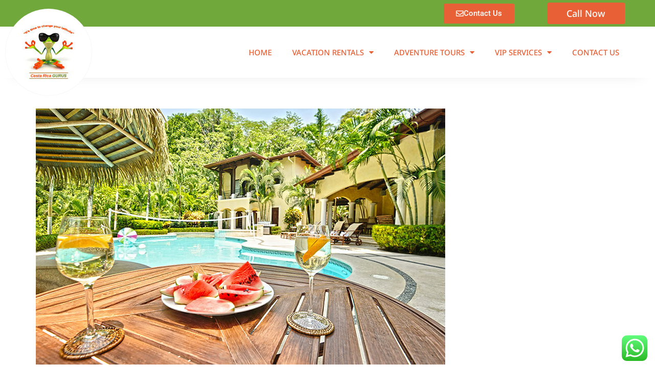

--- FILE ---
content_type: text/css
request_url: https://costaricagurus.com/wp-content/uploads/elementor/css/post-26971.css?ver=1768573314
body_size: 911
content:
.elementor-26971 .elementor-element.elementor-element-40d6562d > .elementor-container > .elementor-column > .elementor-widget-wrap{align-content:center;align-items:center;}.elementor-26971 .elementor-element.elementor-element-40d6562d:not(.elementor-motion-effects-element-type-background), .elementor-26971 .elementor-element.elementor-element-40d6562d > .elementor-motion-effects-container > .elementor-motion-effects-layer{background-color:#70A83B;}.elementor-26971 .elementor-element.elementor-element-40d6562d > .elementor-container{max-width:1240px;}.elementor-26971 .elementor-element.elementor-element-40d6562d{transition:background 0.3s, border 0.3s, border-radius 0.3s, box-shadow 0.3s;padding:5px 0px 5px 0px;}.elementor-26971 .elementor-element.elementor-element-40d6562d > .elementor-background-overlay{transition:background 0.3s, border-radius 0.3s, opacity 0.3s;}.elementor-26971 .elementor-element.elementor-element-405db938 > .elementor-element-populated{padding:0px 10px 0px 10px;}.elementor-26971 .elementor-element.elementor-element-7940db68 > .elementor-element-populated{padding:0px 10px 0px 10px;}.elementor-widget-button .elementor-button{background-color:var( --e-global-color-accent );font-family:var( --e-global-typography-accent-font-family ), Sans-serif;font-weight:var( --e-global-typography-accent-font-weight );}.elementor-26971 .elementor-element.elementor-element-3e9dbf27 .elementor-button{background-color:#E86035;}.elementor-26971 .elementor-element.elementor-element-3e9dbf27 .elementor-button-content-wrapper{flex-direction:row;}.elementor-26971 .elementor-element.elementor-element-3fc9515c > .elementor-element-populated{padding:0px 10px 0px 10px;}.elementor-26971 .elementor-element.elementor-element-237fa8e0 .elementor-button{background-color:#E86035;font-family:"Noto Sans", Sans-serif;font-size:18px;font-weight:500;fill:#FFFFFF;color:#FFFFFF;}.elementor-26971 .elementor-element.elementor-element-237fa8e0 .elementor-button-content-wrapper{flex-direction:row;}.elementor-26971 .elementor-element.elementor-element-2ea5ad96 .elementor-button{background-color:#E86035;font-family:"Noto Sans", Sans-serif;font-size:18px;font-weight:500;fill:#FFFFFF;color:#FFFFFF;}.elementor-26971 .elementor-element.elementor-element-6f6aaaa7 > .elementor-container > .elementor-column > .elementor-widget-wrap{align-content:center;align-items:center;}.elementor-26971 .elementor-element.elementor-element-6f6aaaa7 > .elementor-container{max-width:1240px;}.elementor-26971 .elementor-element.elementor-element-6f6aaaa7{box-shadow:0px 15px 30px -25px rgba(0, 0, 0, 0.15);}.elementor-widget-image .widget-image-caption{color:var( --e-global-color-text );font-family:var( --e-global-typography-text-font-family ), Sans-serif;font-weight:var( --e-global-typography-text-font-weight );}.elementor-26971 .elementor-element.elementor-element-2a12637e > .elementor-widget-container{background-color:#FFFFFF;margin:-45px 0px -45px 0px;padding:24px 24px 24px 24px;border-style:solid;border-width:1px 1px 1px 1px;border-color:#00000008;border-radius:100px 100px 100px 100px;}.elementor-26971 .elementor-element.elementor-element-2a12637e{z-index:4;text-align:center;}.elementor-widget-nav-menu .elementor-nav-menu .elementor-item{font-family:var( --e-global-typography-primary-font-family ), Sans-serif;font-weight:var( --e-global-typography-primary-font-weight );}.elementor-widget-nav-menu .elementor-nav-menu--main .elementor-item{color:var( --e-global-color-text );fill:var( --e-global-color-text );}.elementor-widget-nav-menu .elementor-nav-menu--main .elementor-item:hover,
					.elementor-widget-nav-menu .elementor-nav-menu--main .elementor-item.elementor-item-active,
					.elementor-widget-nav-menu .elementor-nav-menu--main .elementor-item.highlighted,
					.elementor-widget-nav-menu .elementor-nav-menu--main .elementor-item:focus{color:var( --e-global-color-accent );fill:var( --e-global-color-accent );}.elementor-widget-nav-menu .elementor-nav-menu--main:not(.e--pointer-framed) .elementor-item:before,
					.elementor-widget-nav-menu .elementor-nav-menu--main:not(.e--pointer-framed) .elementor-item:after{background-color:var( --e-global-color-accent );}.elementor-widget-nav-menu .e--pointer-framed .elementor-item:before,
					.elementor-widget-nav-menu .e--pointer-framed .elementor-item:after{border-color:var( --e-global-color-accent );}.elementor-widget-nav-menu{--e-nav-menu-divider-color:var( --e-global-color-text );}.elementor-widget-nav-menu .elementor-nav-menu--dropdown .elementor-item, .elementor-widget-nav-menu .elementor-nav-menu--dropdown  .elementor-sub-item{font-family:var( --e-global-typography-accent-font-family ), Sans-serif;font-weight:var( --e-global-typography-accent-font-weight );}.elementor-26971 .elementor-element.elementor-element-42db5c7f .elementor-menu-toggle{margin-left:auto;background-color:#FFFFFF;}.elementor-26971 .elementor-element.elementor-element-42db5c7f .elementor-nav-menu .elementor-item{font-family:"Noto Sans", Sans-serif;font-weight:500;text-transform:uppercase;}.elementor-26971 .elementor-element.elementor-element-42db5c7f .elementor-nav-menu--main .elementor-item{color:#E86035;fill:#E86035;}.elementor-26971 .elementor-element.elementor-element-42db5c7f .elementor-nav-menu--main .elementor-item.elementor-item-active{color:#70A83B;}.elementor-26971 .elementor-element.elementor-element-42db5c7f .elementor-nav-menu--main:not(.e--pointer-framed) .elementor-item.elementor-item-active:before,
					.elementor-26971 .elementor-element.elementor-element-42db5c7f .elementor-nav-menu--main:not(.e--pointer-framed) .elementor-item.elementor-item-active:after{background-color:#02010100;}.elementor-26971 .elementor-element.elementor-element-42db5c7f .e--pointer-framed .elementor-item.elementor-item-active:before,
					.elementor-26971 .elementor-element.elementor-element-42db5c7f .e--pointer-framed .elementor-item.elementor-item-active:after{border-color:#02010100;}.elementor-26971 .elementor-element.elementor-element-42db5c7f .elementor-nav-menu--dropdown{background-color:#FBFBFB;border-style:solid;border-color:var( --e-global-color-accent );}@media(max-width:1024px){.elementor-26971 .elementor-element.elementor-element-2a12637e img{width:89px;}.elementor-26971 .elementor-element.elementor-element-42db5c7f .elementor-nav-menu--dropdown{border-width:1px 0px 0px 0px;}.elementor-26971 .elementor-element.elementor-element-42db5c7f .elementor-nav-menu--main > .elementor-nav-menu > li > .elementor-nav-menu--dropdown, .elementor-26971 .elementor-element.elementor-element-42db5c7f .elementor-nav-menu__container.elementor-nav-menu--dropdown{margin-top:36px !important;}.elementor-26971 .elementor-element.elementor-element-42db5c7f{--nav-menu-icon-size:25px;}}@media(min-width:768px){.elementor-26971 .elementor-element.elementor-element-405db938{width:65.439%;}.elementor-26971 .elementor-element.elementor-element-7940db68{width:20.017%;}.elementor-26971 .elementor-element.elementor-element-3fc9515c{width:13.848%;}.elementor-26971 .elementor-element.elementor-element-51e738af{width:15.34%;}.elementor-26971 .elementor-element.elementor-element-ba78f4b{width:84.66%;}}@media(max-width:1024px) and (min-width:768px){.elementor-26971 .elementor-element.elementor-element-405db938{width:45%;}.elementor-26971 .elementor-element.elementor-element-7940db68{width:30%;}.elementor-26971 .elementor-element.elementor-element-3fc9515c{width:25%;}}@media(max-width:767px){.elementor-26971 .elementor-element.elementor-element-405db938{width:50%;}.elementor-26971 .elementor-element.elementor-element-7940db68{width:50%;}.elementor-26971 .elementor-element.elementor-element-3fc9515c > .elementor-element-populated{padding:10px 10px 10px 10px;}.elementor-26971 .elementor-element.elementor-element-237fa8e0 .elementor-button{font-size:16px;}.elementor-26971 .elementor-element.elementor-element-2ea5ad96 .elementor-button{font-size:16px;}.elementor-26971 .elementor-element.elementor-element-51e738af{width:60%;}.elementor-26971 .elementor-element.elementor-element-2a12637e > .elementor-widget-container{margin:0px 0px 0px 0px;padding:0px 0px 0px 0px;border-width:0px 0px 0px 0px;border-radius:0px 0px 0px 0px;}.elementor-26971 .elementor-element.elementor-element-2a12637e{text-align:start;}.elementor-26971 .elementor-element.elementor-element-2a12637e img{width:75px;}.elementor-26971 .elementor-element.elementor-element-ba78f4b{width:40%;}.elementor-26971 .elementor-element.elementor-element-42db5c7f .elementor-nav-menu--dropdown{border-width:1px 0px 0px 0px;}.elementor-26971 .elementor-element.elementor-element-42db5c7f .elementor-nav-menu--main > .elementor-nav-menu > li > .elementor-nav-menu--dropdown, .elementor-26971 .elementor-element.elementor-element-42db5c7f .elementor-nav-menu__container.elementor-nav-menu--dropdown{margin-top:26px !important;}}

--- FILE ---
content_type: text/css
request_url: https://costaricagurus.com/wp-content/uploads/elementor/css/post-26972.css?ver=1768573314
body_size: 711
content:
.elementor-26972 .elementor-element.elementor-element-37fc516:not(.elementor-motion-effects-element-type-background), .elementor-26972 .elementor-element.elementor-element-37fc516 > .elementor-motion-effects-container > .elementor-motion-effects-layer{background-color:#000000;}.elementor-26972 .elementor-element.elementor-element-37fc516{transition:background 0.3s, border 0.3s, border-radius 0.3s, box-shadow 0.3s;padding:50px 0px 50px 0px;}.elementor-26972 .elementor-element.elementor-element-37fc516 > .elementor-background-overlay{transition:background 0.3s, border-radius 0.3s, opacity 0.3s;}.elementor-widget-nav-menu .elementor-nav-menu .elementor-item{font-family:var( --e-global-typography-primary-font-family ), Sans-serif;font-weight:var( --e-global-typography-primary-font-weight );}.elementor-widget-nav-menu .elementor-nav-menu--main .elementor-item{color:var( --e-global-color-text );fill:var( --e-global-color-text );}.elementor-widget-nav-menu .elementor-nav-menu--main .elementor-item:hover,
					.elementor-widget-nav-menu .elementor-nav-menu--main .elementor-item.elementor-item-active,
					.elementor-widget-nav-menu .elementor-nav-menu--main .elementor-item.highlighted,
					.elementor-widget-nav-menu .elementor-nav-menu--main .elementor-item:focus{color:var( --e-global-color-accent );fill:var( --e-global-color-accent );}.elementor-widget-nav-menu .elementor-nav-menu--main:not(.e--pointer-framed) .elementor-item:before,
					.elementor-widget-nav-menu .elementor-nav-menu--main:not(.e--pointer-framed) .elementor-item:after{background-color:var( --e-global-color-accent );}.elementor-widget-nav-menu .e--pointer-framed .elementor-item:before,
					.elementor-widget-nav-menu .e--pointer-framed .elementor-item:after{border-color:var( --e-global-color-accent );}.elementor-widget-nav-menu{--e-nav-menu-divider-color:var( --e-global-color-text );}.elementor-widget-nav-menu .elementor-nav-menu--dropdown .elementor-item, .elementor-widget-nav-menu .elementor-nav-menu--dropdown  .elementor-sub-item{font-family:var( --e-global-typography-accent-font-family ), Sans-serif;font-weight:var( --e-global-typography-accent-font-weight );}.elementor-26972 .elementor-element.elementor-element-577245fd .elementor-menu-toggle{margin:0 auto;}.elementor-26972 .elementor-element.elementor-element-577245fd .elementor-nav-menu--main .elementor-item{color:#FBFBFB;fill:#FBFBFB;}.elementor-widget-icon-list .elementor-icon-list-item:not(:last-child):after{border-color:var( --e-global-color-text );}.elementor-widget-icon-list .elementor-icon-list-icon i{color:var( --e-global-color-primary );}.elementor-widget-icon-list .elementor-icon-list-icon svg{fill:var( --e-global-color-primary );}.elementor-widget-icon-list .elementor-icon-list-item > .elementor-icon-list-text, .elementor-widget-icon-list .elementor-icon-list-item > a{font-family:var( --e-global-typography-text-font-family ), Sans-serif;font-weight:var( --e-global-typography-text-font-weight );}.elementor-widget-icon-list .elementor-icon-list-text{color:var( --e-global-color-secondary );}.elementor-26972 .elementor-element.elementor-element-4b25855d .elementor-icon-list-items:not(.elementor-inline-items) .elementor-icon-list-item:not(:last-child){padding-block-end:calc(15px/2);}.elementor-26972 .elementor-element.elementor-element-4b25855d .elementor-icon-list-items:not(.elementor-inline-items) .elementor-icon-list-item:not(:first-child){margin-block-start:calc(15px/2);}.elementor-26972 .elementor-element.elementor-element-4b25855d .elementor-icon-list-items.elementor-inline-items .elementor-icon-list-item{margin-inline:calc(15px/2);}.elementor-26972 .elementor-element.elementor-element-4b25855d .elementor-icon-list-items.elementor-inline-items{margin-inline:calc(-15px/2);}.elementor-26972 .elementor-element.elementor-element-4b25855d .elementor-icon-list-items.elementor-inline-items .elementor-icon-list-item:after{inset-inline-end:calc(-15px/2);}.elementor-26972 .elementor-element.elementor-element-4b25855d .elementor-icon-list-icon i{color:#FFFFFF;transition:color 0.3s;}.elementor-26972 .elementor-element.elementor-element-4b25855d .elementor-icon-list-icon svg{fill:#FFFFFF;transition:fill 0.3s;}.elementor-26972 .elementor-element.elementor-element-4b25855d{--e-icon-list-icon-size:17px;--e-icon-list-icon-align:left;--e-icon-list-icon-margin:0 calc(var(--e-icon-list-icon-size, 1em) * 0.25) 0 0;--icon-vertical-offset:0px;}.elementor-26972 .elementor-element.elementor-element-4b25855d .elementor-icon-list-icon{padding-inline-end:12px;}.elementor-26972 .elementor-element.elementor-element-4b25855d .elementor-icon-list-item > .elementor-icon-list-text, .elementor-26972 .elementor-element.elementor-element-4b25855d .elementor-icon-list-item > a{font-family:"Noto Sans", Sans-serif;font-size:17px;font-weight:400;}.elementor-26972 .elementor-element.elementor-element-4b25855d .elementor-icon-list-text{color:#FFFFFF;transition:color 0.3s;}.elementor-26972 .elementor-element.elementor-element-4163ad1 > .elementor-container > .elementor-column > .elementor-widget-wrap{align-content:center;align-items:center;}.elementor-26972 .elementor-element.elementor-element-4163ad1:not(.elementor-motion-effects-element-type-background), .elementor-26972 .elementor-element.elementor-element-4163ad1 > .elementor-motion-effects-container > .elementor-motion-effects-layer{background-color:#050B06;}.elementor-26972 .elementor-element.elementor-element-4163ad1{transition:background 0.3s, border 0.3s, border-radius 0.3s, box-shadow 0.3s;padding:25px 0px 0px 0px;}.elementor-26972 .elementor-element.elementor-element-4163ad1 > .elementor-background-overlay{transition:background 0.3s, border-radius 0.3s, opacity 0.3s;}.elementor-widget-text-editor{font-family:var( --e-global-typography-text-font-family ), Sans-serif;font-weight:var( --e-global-typography-text-font-weight );color:var( --e-global-color-text );}.elementor-widget-text-editor.elementor-drop-cap-view-stacked .elementor-drop-cap{background-color:var( --e-global-color-primary );}.elementor-widget-text-editor.elementor-drop-cap-view-framed .elementor-drop-cap, .elementor-widget-text-editor.elementor-drop-cap-view-default .elementor-drop-cap{color:var( --e-global-color-primary );border-color:var( --e-global-color-primary );}.elementor-26972 .elementor-element.elementor-element-7738e0e6{font-family:"Noto Sans", Sans-serif;font-weight:400;color:#FFFFFFC7;}.elementor-26972 .elementor-element.elementor-element-62ae4653{text-align:end;font-family:"Noto Sans", Sans-serif;font-weight:400;color:#FFFFFFD4;}@media(max-width:767px){.elementor-26972 .elementor-element.elementor-element-7738e0e6{text-align:center;font-size:14px;line-height:24px;}.elementor-26972 .elementor-element.elementor-element-62ae4653{text-align:center;font-size:14px;}}